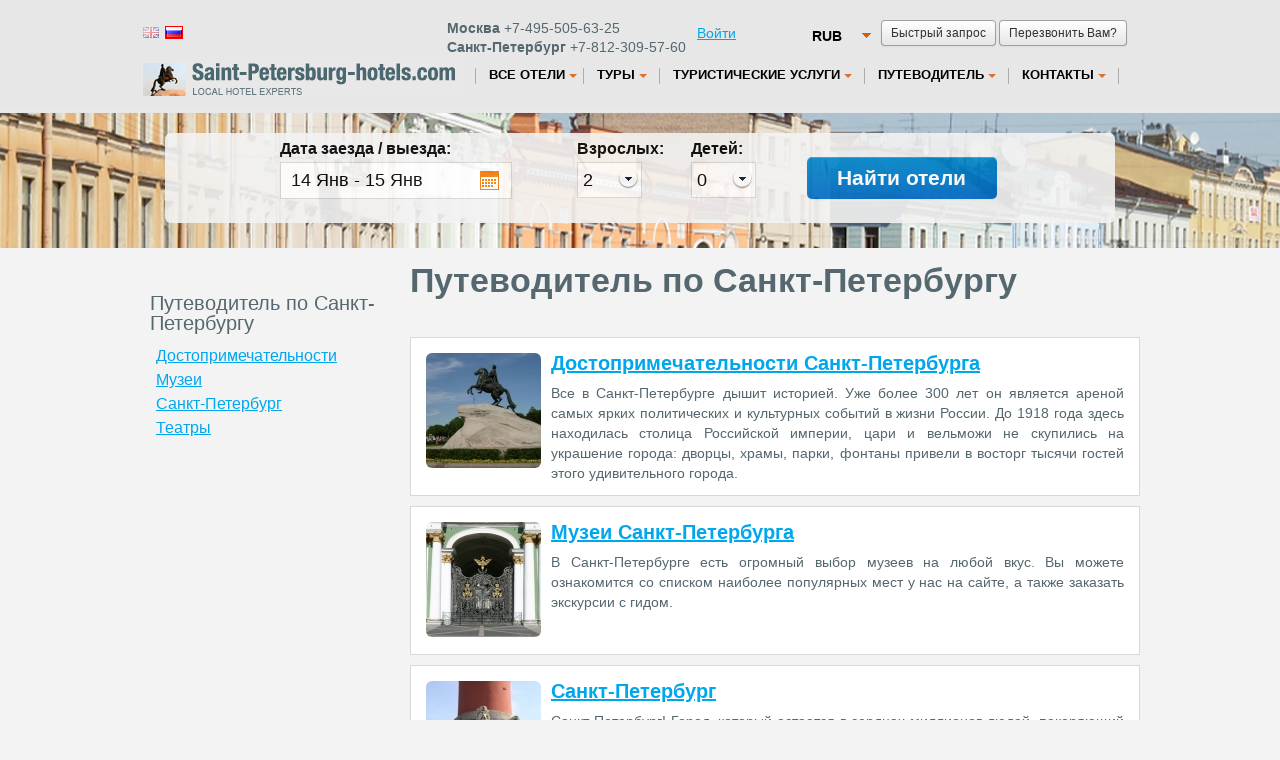

--- FILE ---
content_type: text/html; charset=UTF-8
request_url: http://www.saint-petersburg-hotels.com/russian/guide.htm
body_size: 5909
content:
<!DOCTYPE html><!--[if lt IE 7 ]> <html class="ie ie6"> <![endif]-->
<!--[if IE 7 ]> <html class="ie ie7"> <![endif]-->
<!--[if IE 8 ]> <html class="ie ie8"> <![endif]-->
<!--[if IE 9 ]> <html class="ie ie9"> <![endif]-->
<!--[if (gt IE 9)|!(IE)]><!--> <html lang="ru" > <!--<![endif]-->
<head>
<title>Путеводитель по Санкт-Петербургу</title>



<meta charset="utf-8" />
<meta name="author" content="Kouzma" />
<link rel="shortcut icon" href="/content/images/favicon.ico"
	type="image/x-icon" />
  	<meta name="keywords" content="Достопримечательности, Путеводитель по Санкт-Петербургу, Санкт-Петербург, театры, музеии, рестораны, достопримечательности" /><meta name="description" content="Путеводитель по Санкт-Петербургу" /><link rel="canonical" href="/russian/guide.htm" />
<link rel="stylesheet" type="text/css" href="/content/css/static/383cd605e6dd4de8a92b215a1b9c8dda.css" />

<script type="text/javascript" src="//maps.googleapis.com/maps/api/js?libraries=geometry&amp;sensor=true&amp;language=ru"></script>
<script type="text/javascript" src="//ajax.googleapis.com/ajax/libs/jquery/1.7.2/jquery.min.js"></script>
<script type="text/javascript" src="/content/js/static/9a88b853beafbc26b504ad100760552c.js"></script>
<script>App_templatesTimestamp = 1362493719;</script>
<script type="text/javascript" src="/content/js/specific/currency.RUB.js?"></script>
<script type="text/javascript">$().ready(function(){$('#calendarText, #hotelInfo #calendarText').rangeCalendar({imageUrl:'/content/images/icons/cal_w.png',imageClass:'calendar-ico',rangeBegin:Date.fromString('14/01/2026',true),rangeEnd:Date.fromString('15/01/2026',true),position:{my:'left top',at:'left bottom'},onShow:function(){this.attr('title','').data('ui-tooltip-title',null).trigger('mouseout')},onRangeSelectBegin:function(){this.attr('title',arrLang['Дата заезда выбрана.<br />Выберите дату отъезда']).tooltip({position:{my:'left center',at:'right+10 center',of:this,collision:'flipfit flipfit'},tooltipClass:'popupBox',items:'.ui-range-calendar[title]'});this.tooltip('open')},onRangeSelectEnd:function(rangeStart,rangeEnd){if(rangeEnd.getTime()-rangeStart.getTime()>30*24*3600*1000){alert(arrLang['Диапазон дат должен быть меньше 30 дней']);return false}$('.date_arr').val($.datepicker.formatDate('dd/mm/yy',rangeStart));$('.date_dep').val($.datepicker.formatDate('dd/mm/yy',rangeEnd));if(this.is(':ui-tooltip'))this.data('ui-tooltip-title',null).tooltip('close')},onRangeSelectCancel:function(){this.data('ui-tooltip-title',null).tooltip('close')},onDateFormat:function(){return $.datepicker.formatDate('dd',this)+' '+this.getMonthName('short')}})});var currency="RUB";</script>
		</head>
<body  class="_default">
	<div id="full">
		<!--<div class="blue-header"></div>-->
		<div id="calendar" style="display: none;"></div>
						<div id="all" class="all">
			<div id="allIn" class="allIn" >
		<div id="top"><header><div id="quickBlock"><a class="show-request-form standardSubmit standardSubmit-small">Быстрый запрос</a><a class="show-call-form standardSubmit standardSubmit-small">Перезвонить Вам?</a> <div id="_quickRequestForm" class="dialogShadow" style="display:none"><div id="quickRequestForm"><form method="post" class="standard simple"><table cellspacing="0" ><tr ><td class="left" >Контактное лицо:</td><td class="right" ><input type="text" id="Call_name" name="Call[name]" class="vName" type="text" maxlength="255" value="" /></td></tr><tr ><td class="left" >Дата заезда / выезда:</td><td class="right" ><input type="text" id="Call_date" name="Call[date]" class="calendar-text" type="text" readonly="readonly" maxlength="255" value="" /></td></tr><tr ><td class="left" >Телефон:</td><td class="right" ><input type="text" id="Call_phone" name="Call[phone]" class="vPhone" type="text" maxlength="255" value="" /></td></tr><tr ><td class="left" >E-mail:</td><td class="right" ><input type="text" id="Call_e_mail" name="Call[e_mail]" class="vRequired vEMail" type="text" maxlength="255" value="" /></td></tr><tr ><td class="left" >Комментарий:</td><td class="right" ><textarea id="Call_comments" name="Call[comments]" class="standardTextarea"></textarea></td></tr><tr><td class="left" ></td><td class="right" ><button type="submit" id="Call_save_request" name="Call[save_request]" class="standardSubmit blue-button">Отправить заявку</button></td></tr></table></form></div></div> <div id="_quickCallForm" class="dialogShadow" style="display:none"><div id="quickCallForm"><form class="standard simple" action="">
    <table cellspacing="0"><tbody>
    <tr>
    <td class="left">Контактное лицо:</td>
    <td class="right"><input type="text" id="CallRequest_name" name="CallRequest[name]" class="vName" maxlength="255" value=""></td>
    </tr>
    <tr>
    <td class="left">Телефон:</td>
    <td class="right"><input type="text" id="CallRequest_phone" name="CallRequest[phone]" class="vPhone" maxlength="255" value=""></td>
    </tr>
    <tr>
    <td class="left">Комментарий:</td>
    <td class="right"><textarea id="CallRequest_comments" name="CallRequest[comments]" class="standardTextarea"></textarea></td>
    </tr>
    <tr>
    <td class="left"></td>
    <td class="right"><button type="submit" id="CallRequest_save_request" name="CallRequest[save_request]" class="standardSubmit blue-button" >Отправить заявку</button></td>
    </tr>
    </tbody></table>
    </form>
    </div></div></div><div class="currencyChange" style="margin-top:0px;"><select id="mainCurrency" name="mainCurrency" class="beautySelect" onchange="changeCurrency($(this).val());"><option value="RUB" selected="selected">RUB</option><option value="USD">USD</option><option value="EUR">EUR</option></select></div><div class="lang"><div class="version"><a class="flag" href="/guide.htm" title="English"><span class="flag flag-gb flag-off">&nbsp</span></a><a class="flag" href="#" title="Russian"><span class="flag flag-ru">&nbsp</span></a> &nbsp;</div><div class="" style="float: left;width:250px; margin-left: -30px;">
         <div class="phone topPhone"><b>Москва</b> +7-495-505-63-25</div>  
         <div class="phone"><b>Санкт-Петербург</b>  +7-812-309-57-60</div>
        </div><div class="" style="float: left;width:90px;"><a href="/russian/auth/sign_in/">Войти</a></div></div>
        <div class="clear"></div>
        
</header></div><div class="navbar "><div class=" navbar-inner"><div id="logo"><a href="/russian/" ></a></div><div class="menu_top"><ul class="nav first"><li class="hotels top_level dropdown"><a id="hotels" href="/russian/hotels.htm" class="dropdown-toggle"><span>Все отели</span><b class="caret"></b></a><ul class="dropdown-menu"><li><a href="/russian/group_booking.htm">Бронирование для групп</a></li><li class="divider"></li><li><a href="/russian/apartaments.htm">Аренда квартир</a></li><li class="divider"></li><li><a href="/russian/special_offers.htm">Специальные предложения</a></li><li class="divider"></li><li><a href="/russian/hotels/hotelsonmap.htm">Гостиницы на карте</a></li></ul></li></ul><ul class="nav "><li class="tours top_level dropdown"><a id="tours" href="/russian/all_tours.htm" class="dropdown-toggle"><span>Туры</span><b class="caret"></b></a><ul class="dropdown-menu"><li><a href="/russian/tours.htm">Туры</a></li><li class="divider"></li><li><a href="/russian/excursions.htm">Экскурсии</a></li></ul></li></ul><ul class="nav "><li class="other.htm top_level dropdown"><a id="other.htm" href="/russian/other.htm" class="dropdown-toggle"><span>Туристические услуги</span><b class="caret"></b></a><ul class="dropdown-menu"><li><a href="/russian/guides.htm">Услуги гидов и переводчиков</a></li><li class="divider"></li><li><a href="/russian/tickets.htm">Билеты</a></li><li class="divider"></li><li><a href="/russian/visa.htm">Визовая поддержка</a></li><li class="divider"></li><li><a href="/russian/corporate.htm">Деловые поездки</a></li><li class="divider"></li><li><a href="/russian/transfer.htm">Трансферы</a></li></ul></li></ul><ul class="nav "><li class="guide.htm top_level dropdown"><a id="guide.htm" href="/russian/guide.htm" class="dropdown-toggle"><span>Путеводитель</span><b class="caret"></b></a><ul class="dropdown-menu"><li><a href="/russian/st-petersburg.htm">Санкт-Петербург</a></li><li class="divider"></li><li><a href="/russian/sights.htm">Достопримечательности</a></li><li class="divider"></li><li><a href="/russian/museums.htm">Музеи</a></li><li class="divider"></li><li><a href="/russian/theatre.htm">Театры</a></li></ul></li></ul><ul class="nav "><li class="contacts.htm top_level dropdown"><a id="contacts.htm" href="/russian/contacts.htm" class="dropdown-toggle"><span>Контакты</span><b class="caret"></b></a><ul class="dropdown-menu"><li><a href="/russian/about_us.htm">О компании</a></li><li class="divider"></li><li><a href="/russian/articles.htm">Новости</a></li><li class="divider"></li><li><a href="/russian/testimonials.htm">Отзывы</a></li></ul></li></ul></ul></div></div></div><div class="clear"></div></div></div><div id="hotelReservationsSmall"><div id="main_gradientLeft"><div id="main_gradientRight"><div id="searchForm" class="search-form-big behavior"><form action="http://www.hotels.ru/hotelsearch/" method="GET" onsubmit="return search.validateSearch(this);"  class="without_hotel_name"><table id="searchParameters"><tr><th colspan="2"><b>Дата заезда / выезда:</b></th><th colspan="2"><b>Взрослых:</b></th><th colspan="2"><b>Детей:</b></th><td rowspan="2" width="211px"><div class="greenBorder behavior"><button type="submit" class="standardSubmit standardSubmit-warning ">Найти&nbsp;отели</button><input type="hidden" id="essenceIdHidden" name="essenceId" value="-2996338" /><input type="hidden" id="essenceNameHidden" name="essenceName" value="city" /><input type="hidden" id="link" name="link" value="http://helsinkitown.ru" /><input type="hidden" id="essenceUrlHidden" value="" /></div></td></tr><tr><td width="265px"><input type="text" id="calendarText" readonly class="calendar-text inputClass" value="14 Января - 15 Января" /><input id="date_arr" class="date_arr" name="date_arr" type="hidden" value="14/01/2026" /><input id="date_dep" class="date_dep" name="date_dep" type="hidden" value="15/01/2026" /></td><td>&nbsp;</td><td width="65px"><select id="adult" name="adult" class="beautySelect mainSelect"><option value="1">1</option><option value="2" selected="selected">2</option><option value="3">3</option><option value="4">4</option><option value="5">5</option><option value="6">6</option><option value="7">7</option><option value="8">8</option><option value="9">9</option><option value="10">10</option></select></td><td>&nbsp;</td><td width="65px"><select id="children" name="children" class="beautySelect mainSelect"><option value="0" selected="selected">0</option><option value="1">1</option><option value="2">2</option><option value="3">3</option><option value="4">4</option><option value="5">5</option><option value="6">6</option></select></td><td>&nbsp;</td></tr></table></form></div><div class="clear"></div></div></div></div><div class="all"><div class="allIn"><div id="left" class="leftPagesMenu"><ul><p class="title"><a href="/russian/guide.htm">Путеводитель по Санкт-Петербургу</a></p><li class=""><a href="/russian/sights.htm">Достопримечательности</a></li><li class=""><a href="/russian/museums.htm">Музеи</a></li><li class=""><a href="/russian/st-petersburg.htm">Санкт-Петербург</a></li><li class=""><a href="/russian/theatre.htm">Театры </a></li></ul></div><div id="mainWithRight"><h1>Путеводитель по Санкт-Петербургу</h1><div id="article"><div id="typicalPagesList"><div class="typicalMiniPage"><div class="borderTpAvatarSmall"><a href="/russian/sights.htm"><img class="place-image" src="/content/images/essence/article/39/s_39.jpg" /></a></div><div class="tpInfo"><p><a href="/russian/sights.htm">Достопримечательности Санкт-Петербурга</a> </p><div class="annotation"><p>Все в Санкт-Петербурге дышит историей. Уже более 300 лет он является ареной самых ярких политических и культурных событий в жизни России. До 1918 года здесь находилась столица Российской империи, цари и вельможи не скупились на украшение города: дворцы, храмы, парки, фонтаны привели в восторг тысячи гостей этого удивительного города.</p></div></div></div><hr size="1"/><div class="typicalMiniPage"><div class="borderTpAvatarSmall"><a href="/russian/museums.htm"><img class="place-image" src="/content/images/essence/article/40/s_40.jpg" /></a></div><div class="tpInfo"><p><a href="/russian/museums.htm">Музеи Санкт-Петербурга</a> </p><div class="annotation"><p>В Санкт-Петербурге есть огромный выбор музеев на любой вкус. Вы можете ознакомится со списком наиболее популярных мест у нас на сайте, а также заказать экскурсии с гидом.</p></div></div></div><hr size="1"/><div class="typicalMiniPage"><div class="borderTpAvatarSmall"><a href="/russian/st-petersburg.htm"><img class="place-image" src="/content/images/essence/article/41/s_41.jpg" /></a></div><div class="tpInfo"><p><a href="/russian/st-petersburg.htm">Санкт-Петербург</a> </p><div class="annotation"><p>Санкт-Петербург! Город, который остается в сердцах миллионов людей, покоряющий своей красотой и таинственностью.</p><p>Санкт-Петербург был основан в 1703 году Петром Великим как столица для «молодой России». Это можно почувствовать, видя многообразие дворцов, площадей, замков, царских резиденций. В строительстве города участвовали такие гениальн...</div></div></div><hr size="1"/><div class="typicalMiniPage"><div class="borderTpAvatarSmall"><a href="/russian/theatre.htm"><img class="place-image" src="/content/images/essence/article/49/s_49.jpg" /></a></div><div class="tpInfo"><p><a href="/russian/theatre.htm">Театры Санкт-Петербурга </a> </p><div class="annotation"><p>В Санкт-Петербурге насчитывается более 70 театров, работающих в различных жанрах. Каждый театр имеет свою неповторимую судьбу. Многие из них снискали мировую славу и по праву считаются столпами русской культуры. В великолепных дворцовых интерьерах блистательные русские актеры представят Вашему вниманию шедевры русской и мировой литературы.</p></div></div></div><hr size="1"/></div><div><button class="show-request-form standardSubmit standardSubmit-warning">Быстрый запрос</button></div></div></div><div class="clear"></div></div></div><div id="footerHeight"></div></div><div id="footer"><div id="footerContent"><hr /><p>Наша компания предлагает сервис по бронированию отелей в Санкт-Петербурге различного класса и бюджета - от пятизвездочных гостиниц до эконом и мини-отелей. Вы всегда можете воспользоваться формой поиска, послать быстрый запрос или проконсультироваться по телефону с нашими экспертами.</p><div id="copyright">&copy; Copyright © 2012 Optima Tours Все права защищены</div></div></div><div data-role="page" id="analitics" style="display: none;">
<script type="text/javascript">
var gaJsHost = (("https:" == document.location.protocol) ? "https://ssl." : "http://www.");
document.write(unescape("%3Cscript src='" + gaJsHost + "google-analytics.com/ga.js' type='text/javascript'%3E%3C/script%3E"));
</script>
			<script type="text/javascript">
try {
var pageTracker = _gat._getTracker("UA-431679-5");
pageTracker._trackPageview();
} catch(err) {console.warn('error');}</script>


		


	<!-- Yandex.Metrika counter -->
<script type="text/javascript">
(function (d, w, c) {
    (w[c] = w[c] || []).push(function() {
        try {
            w.yaCounter7763839 = new Ya.Metrika({id:7763839,
                    webvisor:true,
                    clickmap:true,
                    trackLinks:true,
                    accurateTrackBounce:true});
        } catch(e) { }
    });

    var n = d.getElementsByTagName("script")[0],
        s = d.createElement("script"),
        f = function () { n.parentNode.insertBefore(s, n); };
    s.type = "text/javascript";
    s.async = true;
    s.src = (d.location.protocol == "https:" ? "https:" : "http:") + "//mc.yandex.ru/metrika/watch.js";

    if (w.opera == "[object Opera]") {
        d.addEventListener("DOMContentLoaded", f, false);
    } else { f(); }
})(document, window, "yandex_metrika_callbacks");
</script>
<noscript><div><img src="//mc.yandex.ru/watch/7763839" style="position:absolute; left:-9999px;" alt="" /></div></noscript>
<!-- /Yandex.Metrika counter --></div>



</body></html>

--- FILE ---
content_type: application/javascript
request_url: http://www.saint-petersburg-hotels.com/content/js/specific/currency.RUB.js?
body_size: 2490
content:
currencyExchange = {"EUR":"0.01082","USD":"0.01268","RUB":"1.00000","GBP":"0.00941","AUD":"0.01890","ALL":"2.09166","DZD":"1.64757","ARS":"0.25587","AWG":"0.02892","BSD":"0.01599","BHD":"0.00477","BDT":"1.55070","BBD":"0.03231","BYR":"323.40921","BZD":"0.03199","BMD":"0.01615","BTN":"1.09526","BOB":"0.08763","BWP":"0.17456","BRL":"0.06817","BND":"0.02340","BGN":"0.02125","BIF":"26.99385","CAD":"0.01760","CNY":"0.08868","KHR":"64.94031","CVE":"1.71252","KYD":"0.01325","XOF":"10.01567","XAF":"10.17931","CLP":"10.94600","COP":"48.53400","KMF":"7.47944","CRC":"8.78891","HRK":"0.11697","CUP":"0.30436","CZK":"0.26340","DKK":"0.08105","DJF":"2.86900","DOP":"0.75214","XCD":"0.04362","EGP":"0.59764","SVC":"0.14090","EEK":"0.24293","ETB":"1.96879","FKP":"0.01303","FJD":"0.03406","HKD":"0.09877","IDR":"213.72774","INR":"1.14476","GMD":"0.68171","GTQ":"0.12175","GNF":"147.00418","GYD":"3.27464","HTG":"1.07345","HNL":"0.37640","HUF":"4.19365","ISK":"1.83674","IRR":"9672.67676","IQD":"19.07824","ILS":"0.06235","JPY":"2.00678","JMD":"2.07114","JOD":"0.01143","KZT":"6.46571","KES":"1.64855","KRW":"18.56752","KWD":"0.00494","LAK":"132.46532","LVL":"0.01002","LBP":"24.34454","LSL":"0.22713","LRD":"1.45389","LYD":"0.02321","LTL":"0.04925","MOP":"0.12922","MKD":"0.95084","MWK":"11.55033","MYR":"0.07231","MVR":"0.24603","MRO":"5.71862","MUR":"0.57994","MXN":"0.32905","MDL":"0.21525","MNT":"45.14673","MAD":"0.16473","MMK":"26.63194","NAD":"0.22744","NPR":"1.74709","ANG":"0.02859","NZD":"0.02196","NIO":"0.47295","NGN":"18.02676","KPW":"14.53888","NOK":"0.12739","OMR":"0.00488","XPF":"1.84385","PKR":"1.69136","PAB":"0.01615","PGK":"0.05124","PYG":"93.80482","PEN":"0.05500","PHP":"0.80772","PLN":"0.04576","QAR":"0.04616","RON":"0.05533","RWF":"13.09436","CHF":"0.01012","WST":"0.04121","STD":"380.52115","SAR":"0.04756","SCR":"0.21324","SLL":"88.71945","SGD":"0.01631","SKK":"0.35872","SBD":"0.12661","SOS":"8.54563","ZAR":"0.20824","LKR":"2.41184","SHP":"0.01303","SDG":"0.10484","SZL":"0.22826","SEK":"0.11607","SYP":"8.31914","THB":"0.39802","TRY":"0.54659","TWD":"0.51682","TZS":"35.10331","TOP":"0.03651","TTD":"0.10837","TND":"0.03743","AED":"0.04657","UGX":"57.54164","UAH":"0.54856","UYU":"0.46250","VUV":"1.75210","VND":"318.68243","YER":"4.03777","ZMK":"83.83277","ZWD":"5.84624","VEF":"0.16114","UZS":"152.79166","KGS":"1.10902","GHS":"0.06637","AZN":"0.02156","AMD":"4.82963","XDR":"0.00928","TJS":"0.11850","TMT":"0.04439","GEL":"0.03420","RSD":"1.27560","BYN":"0.03699"};